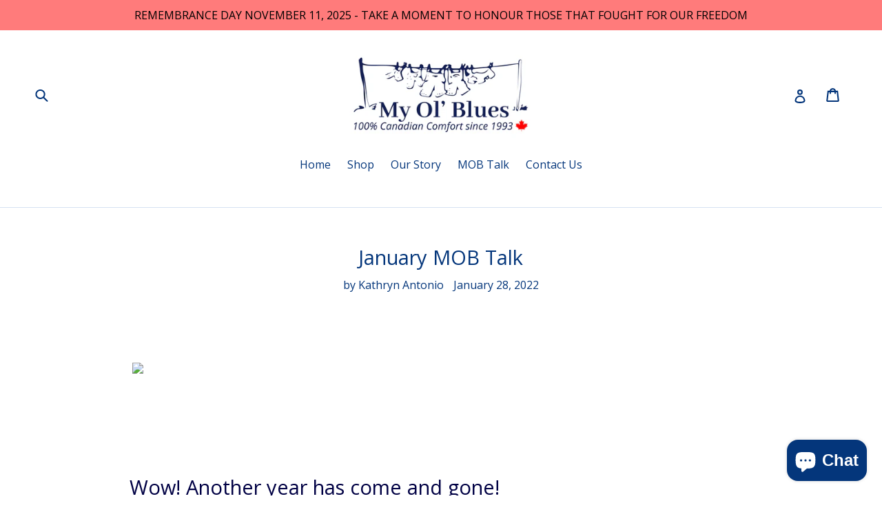

--- FILE ---
content_type: text/html; charset=UTF-8
request_url: https://wholesale.cartcoders.com/shopify/get-setting
body_size: 286
content:
{"success":0,"message":"theme setting not found"}

--- FILE ---
content_type: text/html; charset=UTF-8
request_url: https://wholesale.cartcoders.com/shopify/get-setting
body_size: 287
content:
{"success":0,"message":"theme setting not found"}